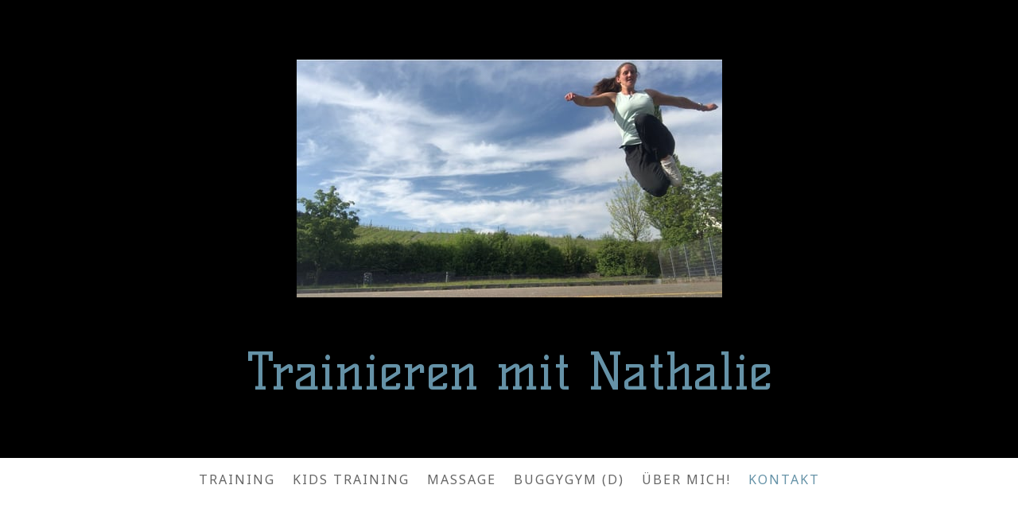

--- FILE ---
content_type: text/html; charset=UTF-8
request_url: https://www.dynamic-training.ch/kontakt/
body_size: 9931
content:
<!DOCTYPE html>
<html lang="fr-FR"><head>
    <meta charset="utf-8"/>
    <link rel="dns-prefetch preconnect" href="https://u.jimcdn.com/" crossorigin="anonymous"/>
<link rel="dns-prefetch preconnect" href="https://assets.jimstatic.com/" crossorigin="anonymous"/>
<link rel="dns-prefetch preconnect" href="https://image.jimcdn.com" crossorigin="anonymous"/>
<link rel="dns-prefetch preconnect" href="https://fonts.jimstatic.com" crossorigin="anonymous"/>
<meta name="viewport" content="width=device-width, initial-scale=1"/>
<meta http-equiv="X-UA-Compatible" content="IE=edge"/>
<meta name="description" content=""/>
<meta name="robots" content="index, follow, archive"/>
<meta property="st:section" content=""/>
<meta name="generator" content="Jimdo Creator"/>
<meta name="twitter:title" content="Kontakt"/>
<meta name="twitter:description" content="Kontakt Mobil: 076 576 90 86 nathalie.schaefer@hispeed.ch Facebook www.facebook.com/profile.php?id=730899363 Instagram @nath.scha"/>
<meta name="twitter:card" content="summary_large_image"/>
<meta property="og:url" content="http://www.dynamic-training.ch/kontakt/"/>
<meta property="og:title" content="Kontakt"/>
<meta property="og:description" content="Kontakt Mobil: 076 576 90 86 nathalie.schaefer@hispeed.ch Facebook www.facebook.com/profile.php?id=730899363 Instagram @nath.scha"/>
<meta property="og:type" content="website"/>
<meta property="og:locale" content="fr_FR"/>
<meta property="og:site_name" content="Site de buggy-gym1 !"/><title>Kontakt - Site de buggy-gym1 !</title>
<link rel="icon" type="image/png" href="[data-uri]"/>
    
<link rel="canonical" href="https://www.dynamic-training.ch/kontakt/"/>

        <script src="https://assets.jimstatic.com/ckies.js.7c38a5f4f8d944ade39b.js"></script>

        <script src="https://assets.jimstatic.com/cookieControl.js.b05bf5f4339fa83b8e79.js"></script>
    <script>window.CookieControlSet.setToNormal();</script>

    <style>html,body{margin:0}.hidden{display:none}.n{padding:5px}#cc-website-title a {text-decoration: none}.cc-m-image-align-1{text-align:left}.cc-m-image-align-2{text-align:right}.cc-m-image-align-3{text-align:center}</style>

        <link href="https://u.jimcdn.com/cms/o/s59d0983f9b08a3e0/layout/dm_e3b3492f4a856920d2ab4692eed9d225/css/layout.css?t=1688733874" rel="stylesheet" type="text/css" id="jimdo_layout_css"/>
<script>     /* <![CDATA[ */     /*!  loadCss [c]2014 @scottjehl, Filament Group, Inc.  Licensed MIT */     window.loadCSS = window.loadCss = function(e,n,t){var r,l=window.document,a=l.createElement("link");if(n)r=n;else{var i=(l.body||l.getElementsByTagName("head")[0]).childNodes;r=i[i.length-1]}var o=l.styleSheets;a.rel="stylesheet",a.href=e,a.media="only x",r.parentNode.insertBefore(a,n?r:r.nextSibling);var d=function(e){for(var n=a.href,t=o.length;t--;)if(o[t].href===n)return e.call(a);setTimeout(function(){d(e)})};return a.onloadcssdefined=d,d(function(){a.media=t||"all"}),a};     window.onloadCSS = function(n,o){n.onload=function(){n.onload=null,o&&o.call(n)},"isApplicationInstalled"in navigator&&"onloadcssdefined"in n&&n.onloadcssdefined(o)}     /* ]]> */ </script>     <script>
// <![CDATA[
onloadCSS(loadCss('https://assets.jimstatic.com/web.css.94de3f8b8fc5f64b610bc35fcd864f2a.css') , function() {
    this.id = 'jimdo_web_css';
});
// ]]>
</script>
<link href="https://assets.jimstatic.com/web.css.94de3f8b8fc5f64b610bc35fcd864f2a.css" rel="preload" as="style"/>
<noscript>
<link href="https://assets.jimstatic.com/web.css.94de3f8b8fc5f64b610bc35fcd864f2a.css" rel="stylesheet"/>
</noscript>
    <script>
    //<![CDATA[
        var jimdoData = {"isTestserver":false,"isLcJimdoCom":false,"isJimdoHelpCenter":false,"isProtectedPage":false,"cstok":"","cacheJsKey":"eb4c932991e4eaf741d3c68fe0b16534c237a641","cacheCssKey":"eb4c932991e4eaf741d3c68fe0b16534c237a641","cdnUrl":"https:\/\/assets.jimstatic.com\/","minUrl":"https:\/\/assets.jimstatic.com\/app\/cdn\/min\/file\/","authUrl":"https:\/\/a.jimdo.com\/","webPath":"https:\/\/www.dynamic-training.ch\/","appUrl":"https:\/\/a.jimdo.com\/","cmsLanguage":"fr_FR","isFreePackage":false,"mobile":false,"isDevkitTemplateUsed":true,"isTemplateResponsive":true,"websiteId":"s59d0983f9b08a3e0","pageId":656353452,"packageId":2,"shop":{"deliveryTimeTexts":{"1":"1 \u00e0 3 jours de d\u00e9lai de livraison","2":"3 \u00e0 5 jours de d\u00e9lai de livraison","3":"5 \u00e0 8 jours de d\u00e9lai de livraison"},"checkoutButtonText":"Paiement","isReady":false,"currencyFormat":{"pattern":"\u00a4 #,##0.00;\u00a4-#,##0.00","convertedPattern":"$ #,##0.00","symbols":{"GROUPING_SEPARATOR":" ","DECIMAL_SEPARATOR":".","CURRENCY_SYMBOL":"CHF"}},"currencyLocale":"de_CH"},"tr":{"gmap":{"searchNotFound":"L'adresse entr\u00e9e n'a pu \u00eatre trouv\u00e9e. ","routeNotFound":"L'itin\u00e9raire n'a pas pu \u00eatre calcul\u00e9. Raisons possibles: l'adresse de d\u00e9part n'est pas assez pr\u00e9cise ou trop \u00e9loign\u00e9e de l'adresse d'arriv\u00e9e."},"shop":{"checkoutSubmit":{"next":"\u00c9tape suivante","wait":"Attendez s'il vous pla\u00eet"},"paypalError":"Une erreur est intervenue. Veuillez r\u00e9essayer !","cartBar":"Panier d'achat","maintenance":"Cette e-boutique est indisponible pour le moment. Veuillez r\u00e9essayer plus tard.","addToCartOverlay":{"productInsertedText":"L'article a \u00e9t\u00e9 ajout\u00e9 au panier.","continueShoppingText":"Continuer les achats","reloadPageText":"Charger \u00e0 nouveau"},"notReadyText":"Cette e-boutique n'est pas encore compl\u00e8te.","numLeftText":"Plus de {:num} exemplaires de cet article ne sont  pas disponibles pour le moment.","oneLeftText":"Seulement un exemplaire de cet article est disponible."},"common":{"timeout":"Un probl\u00e8me est survenu. L'action demand\u00e9e a \u00e9t\u00e9 annul\u00e9e. Veuillez r\u00e9essayer dans quelques minutes."},"form":{"badRequest":"Une erreur est survenue. Les donn\u00e9es n'ont pas pu \u00eatre transmises. Veuillez essayer \u00e0 nouveau. "}},"jQuery":"jimdoGen002","isJimdoMobileApp":false,"bgConfig":{"id":88768852,"type":"color","color":"rgb(0, 0, 0)"},"bgFullscreen":null,"responsiveBreakpointLandscape":767,"responsiveBreakpointPortrait":480,"copyableHeadlineLinks":false,"tocGeneration":false,"googlemapsConsoleKey":false,"loggingForAnalytics":false,"loggingForPredefinedPages":false,"isFacebookPixelIdEnabled":false,"userAccountId":"261aa7ff-60b9-4acc-b1a9-6dc78e337826"};
    // ]]>
</script>

     <script> (function(window) { 'use strict'; var regBuff = window.__regModuleBuffer = []; var regModuleBuffer = function() { var args = [].slice.call(arguments); regBuff.push(args); }; if (!window.regModule) { window.regModule = regModuleBuffer; } })(window); </script>
    <script src="https://assets.jimstatic.com/web.js.58bdb3da3da85b5697c0.js" async="true"></script>
    <script src="https://assets.jimstatic.com/at.js.62588d64be2115a866ce.js"></script>
    
</head>

<body class="body cc-page j-m-gallery-styles j-m-video-styles j-m-hr-styles j-m-header-styles j-m-text-styles j-m-emotionheader-styles j-m-htmlCode-styles j-m-rss-styles j-m-form-styles-disabled j-m-table-styles j-m-textWithImage-styles j-m-downloadDocument-styles j-m-imageSubtitle-styles j-m-flickr-styles j-m-googlemaps-styles j-m-blogSelection-styles-disabled j-m-comment-styles-disabled j-m-jimdo-styles j-m-profile-styles j-m-guestbook-styles j-m-promotion-styles j-m-twitter-styles j-m-hgrid-styles j-m-shoppingcart-styles j-m-catalog-styles j-m-product-styles-disabled j-m-facebook-styles j-m-sharebuttons-styles j-m-formnew-styles-disabled j-m-callToAction-styles j-m-turbo-styles j-m-spacing-styles j-m-googleplus-styles j-m-dummy-styles j-m-search-styles j-m-booking-styles j-m-socialprofiles-styles j-footer-styles cc-pagemode-default cc-content-parent" id="page-656353452">

<div id="cc-inner" class="cc-content-parent">
  <!-- _main-sass -->
  <input type="checkbox" id="jtpl-navigation__checkbox" class="jtpl-navigation__checkbox"/><div class="jtpl-main cc-content-parent">

    <!-- _background-area.sass -->
    <div class="jtpl-background-area" background-area="fullscreen"></div>
    <!-- END _background-area.sass -->

    <!-- _cart.sass -->
    <div class="jtpl-cart">
      
    </div>
    <!-- END _cart.sass -->

    <!-- _header.sass -->
    <div class="jtpl-header" background-area="stripe" background-area-default="">
      <header class="jtpl-header__inner"><div class="jtpl-logo">
          <div id="cc-website-logo" class="cc-single-module-element"><div id="cc-m-11187967752" class="j-module n j-imageSubtitle"><div class="cc-m-image-container"><figure class="cc-imagewrapper cc-m-image-align-3">
<a href="https://www.dynamic-training.ch/" target="_self"><img srcset="https://image.jimcdn.com/cdn-cgi/image/width=320%2Cheight=10000%2Cfit=contain%2Cformat=jpg%2C/app/cms/storage/image/path/s59d0983f9b08a3e0/image/i64036c359588e70d/version/1688733881/image.jpg 320w, https://image.jimcdn.com/cdn-cgi/image/width=535%2Cheight=10000%2Cfit=contain%2Cformat=jpg%2C/app/cms/storage/image/path/s59d0983f9b08a3e0/image/i64036c359588e70d/version/1688733881/image.jpg 535w, https://image.jimcdn.com/cdn-cgi/image/width=640%2Cheight=10000%2Cfit=contain%2Cformat=jpg%2C/app/cms/storage/image/path/s59d0983f9b08a3e0/image/i64036c359588e70d/version/1688733881/image.jpg 640w, https://image.jimcdn.com/cdn-cgi/image//app/cms/storage/image/path/s59d0983f9b08a3e0/image/i64036c359588e70d/version/1688733881/image.jpg 750w" sizes="(min-width: 535px) 535px, 100vw" id="cc-m-imagesubtitle-image-11187967752" src="https://image.jimcdn.com/cdn-cgi/image/width=535%2Cheight=10000%2Cfit=contain%2Cformat=jpg%2C/app/cms/storage/image/path/s59d0983f9b08a3e0/image/i64036c359588e70d/version/1688733881/image.jpg" alt="Site de buggy-gym1 !" class="" data-src-width="750" data-src-height="420" data-src="https://image.jimcdn.com/cdn-cgi/image/width=535%2Cheight=10000%2Cfit=contain%2Cformat=jpg%2C/app/cms/storage/image/path/s59d0983f9b08a3e0/image/i64036c359588e70d/version/1688733881/image.jpg" data-image-id="7349405852"/></a>    

</figure>
</div>
<div class="cc-clear"></div>
<script id="cc-m-reg-11187967752">// <![CDATA[

    window.regModule("module_imageSubtitle", {"data":{"imageExists":true,"hyperlink":"","hyperlink_target":"","hyperlinkAsString":"","pinterest":"0","id":11187967752,"widthEqualsContent":"0","resizeWidth":"535","resizeHeight":300},"id":11187967752});
// ]]>
</script></div></div>
        </div>
        <div class="jtpl-title">
          <div id="cc-website-title" class="cc-single-module-element"><div id="cc-m-11187563752" class="j-module n j-header"><a href="https://www.dynamic-training.ch/"><span class="cc-within-single-module-element j-website-title-content" id="cc-m-header-11187563752">Trainieren mit Nathalie</span></a></div></div>
        </div>
      </header>
</div>
    <!-- END _header.sass -->

    <!-- _mobile-navigation.sass -->
    <div class="jtpl-mobile-topbar navigation-colors navigation-colors--transparency">
      <label for="jtpl-navigation__checkbox" class="jtpl-navigation__label navigation-colors__menu-icon">
        <span class="jtpl-navigation__borders navigation-colors__menu-icon"></span>
      </label>
    </div>
    <div class="jtpl-mobile-navigation navigation-colors navigation-colors--transparency">
      <div data-container="navigation"><div class="j-nav-variant-nested"><ul class="cc-nav-level-0 j-nav-level-0"><li id="cc-nav-view-2148438052" class="jmd-nav__list-item-0 j-nav-has-children"><a href="/" data-link-title="Training">Training</a><span data-navi-toggle="cc-nav-view-2148438052" class="jmd-nav__toggle-button"></span><ul class="cc-nav-level-1 j-nav-level-1"><li id="cc-nav-view-657352252" class="jmd-nav__list-item-1"><a href="/training/personal-training/" data-link-title="Personal training">Personal training</a></li><li id="cc-nav-view-2094693952" class="jmd-nav__list-item-1"><a href="/training/faszientraining/" data-link-title="Faszientraining">Faszientraining</a></li><li id="cc-nav-view-1958586952" class="jmd-nav__list-item-1"><a href="/training/funtone-kurse/" data-link-title="FunTone Kurse">FunTone Kurse</a></li><li id="cc-nav-view-659909052" class="jmd-nav__list-item-1"><a href="/training/nike-dynamic-training/" data-link-title="Nike Dynamic Training">Nike Dynamic Training</a></li></ul></li><li id="cc-nav-view-2094694152" class="jmd-nav__list-item-0"><a href="/kids-training/" data-link-title="Kids Training">Kids Training</a></li><li id="cc-nav-view-2148402952" class="jmd-nav__list-item-0"><a href="/massage/" data-link-title="Massage">Massage</a></li><li id="cc-nav-view-656338652" class="jmd-nav__list-item-0 j-nav-has-children"><a href="/buggygym-d/" data-link-title="BuggyGym (D)">BuggyGym (D)</a><span data-navi-toggle="cc-nav-view-656338652" class="jmd-nav__toggle-button"></span><ul class="cc-nav-level-1 j-nav-level-1"><li id="cc-nav-view-656338752" class="jmd-nav__list-item-1"><a href="/buggygym-d/buggygym-e/" data-link-title="BuggyGym (E)">BuggyGym (E)</a></li><li id="cc-nav-view-656338852" class="jmd-nav__list-item-1"><a href="/buggygym-d/buggygym-fr/" data-link-title="BuggyGym (Fr)">BuggyGym (Fr)</a></li></ul></li><li id="cc-nav-view-656343252" class="jmd-nav__list-item-0"><a href="/über-mich/" data-link-title="Über mich!">Über mich!</a></li><li id="cc-nav-view-656353452" class="jmd-nav__list-item-0 cc-nav-current j-nav-current jmd-nav__item--current"><a href="/kontakt/" data-link-title="Kontakt" class="cc-nav-current j-nav-current jmd-nav__link--current">Kontakt</a></li></ul></div></div>
    </div>
    <!-- END _mobile-navigation.sass -->

    <!-- _navigation.sass -->
    <div class="jtpl-navigation">
      <div class="jtpl-navigation__main navigation-colors">
        <div class="jtpl-navigation__main--inner navigation-alignment">
          <div data-container="navigation"><div class="j-nav-variant-nested"><ul class="cc-nav-level-0 j-nav-level-0"><li id="cc-nav-view-2148438052" class="jmd-nav__list-item-0 j-nav-has-children"><a href="/" data-link-title="Training">Training</a><span data-navi-toggle="cc-nav-view-2148438052" class="jmd-nav__toggle-button"></span></li><li id="cc-nav-view-2094694152" class="jmd-nav__list-item-0"><a href="/kids-training/" data-link-title="Kids Training">Kids Training</a></li><li id="cc-nav-view-2148402952" class="jmd-nav__list-item-0"><a href="/massage/" data-link-title="Massage">Massage</a></li><li id="cc-nav-view-656338652" class="jmd-nav__list-item-0 j-nav-has-children"><a href="/buggygym-d/" data-link-title="BuggyGym (D)">BuggyGym (D)</a><span data-navi-toggle="cc-nav-view-656338652" class="jmd-nav__toggle-button"></span></li><li id="cc-nav-view-656343252" class="jmd-nav__list-item-0"><a href="/über-mich/" data-link-title="Über mich!">Über mich!</a></li><li id="cc-nav-view-656353452" class="jmd-nav__list-item-0 cc-nav-current j-nav-current jmd-nav__item--current"><a href="/kontakt/" data-link-title="Kontakt" class="cc-nav-current j-nav-current jmd-nav__link--current">Kontakt</a></li></ul></div></div>
        </div>
      </div>
      <div class="jtpl-navigation__sub subnavigation-colors">
        <nav class="jtpl-navigation__sub--inner navigation-alignment"><div data-container="navigation"><div class="j-nav-variant-nested"></div></div>
          <div data-container="navigation"><div class="j-nav-variant-nested"></div></div>
        </nav>
</div>
    </div>
    <!-- END _navigation.sass -->

    <!-- _content.sass -->
    <div class="jtpl-content content-options cc-content-parent">
      <div class="jtpl-content__inner cc-content-parent">
        <div id="content_area" data-container="content"><div id="content_start"></div>
        
        <div id="cc-matrix-842137652"><div id="cc-m-3728617052" class="j-module n j-text "><div>
    <span style="font-size: 14px;"><strong>Kontakt</strong></span>
</div>

<div>
    <span style="font-size: 14px;"><strong> </strong></span>
</div>

<div>
    <span style="font-size: 14px; color: #000000;">Mobil: 076 576 90 86</span>
</div>

<div>
    <span style="font-size: 14px; color: #000000;"> </span>
</div>

<div>
    <span style="font-size: 14px; color: #000000;"><a class="userlink" href="mailto:nathalie.schaefer@hispeed.ch">nathalie.schaefer@hispeed.ch</a></span>
</div>

<div>
     
</div>

<div>
    <strong>Facebook</strong>
</div>

<div>
    <strong> </strong>
</div>

<div>
    <a class="userlink" href="http://www.facebook.com/profile.php?id=730899363" target="_blank"><span style="color: #0066cc;">www.facebook.com/profile.php?id=730899363</span></a>
</div>

<div>
    <span style="font-weight: 700 !important;">Instagram</span>
</div>

<div>
    <span style="color: #0066cc;">@nath.scha</span>
</div>

<div>
     
</div></div><div id="cc-m-3759148552" class="j-module n j-hr ">    <hr/>
</div><div id="cc-m-3759148452" class="j-module n j-formnew ">
<form action="" method="post" id="cc-m-form-3759148452" class="cc-m-form cc-m-form-layout-1">
    <div class="cc-m-form-loading"></div>

    <div class="cc-m-form-view-sortable">
<div class="cc-m-form-view-element cc-m-form-text cc-m-required" data-action="element">
    <label for="m4a6ddc1cbb3eeaa60">
        <div>Nom</div>
        </label>
    <div class="cc-m-form-view-input-wrapper">
                <input type="text" name="m4a6ddc1cbb3eeaa60" value="" id="m4a6ddc1cbb3eeaa60" style="width: 50%;"/>
    </div>
</div><div class="cc-m-form-view-element cc-m-form-email cc-m-required" data-action="element">
    <label for="m4a6ddc1cbb3eeaa61">
        <div>e-mail</div>
        </label>
    <div class="cc-m-form-view-input-wrapper">
                <input type="email" autocorrect="off" autocapitalize="off" name="m4a6ddc1cbb3eeaa61" value="" style="width: 50%;" id="m4a6ddc1cbb3eeaa61"/>
    </div>
</div><div class="cc-m-form-view-element cc-m-form-textarea cc-m-required" data-action="element">
    <label for="m4a6ddc1cbb3eeaa62">
        <div>Message</div>
        </label>
    <div class="cc-m-form-view-input-wrapper">
                <textarea name="m4a6ddc1cbb3eeaa62" rows="6" style="width: 100%;" id="m4a6ddc1cbb3eeaa62"></textarea>
    </div>
</div>    </div>
<div class="cc-m-form-view-element cc-m-form-submit" data-action="element">
    <label></label>
    <div class="cc-m-form-view-input-wrapper">
        <div>
    <label for="m4a6ddc1cbb3eeaa6_dataprivacy">
        Notre <a href="/j/privacy" target="_blank">Politique de confidentialité</a> s'applique.    </label>
</div>

<input type="submit" value="envoyer" data-action="formButton"/>
    </div>
</div>
    <p class="cc-m-form-note">
        <strong>Note :</strong>
        veuillez remplir les champs marqués d'un <span class="j-m-required">*</span>.    </p>
</form>
<script id="cc-m-reg-3759148452">// <![CDATA[

    window.regModule("module_formnew", {"withinCms":false,"selector":"#cc-m-form-3759148452","structure":[{"type":"text","label":"Nom","params":{"width":50},"rules":{"required":"Veuillez entrer "}},{"type":"email","label":"e-mail","params":{"width":50},"rules":{"required":"Veuillez entrer ","email":"Veuillez entrer une adresse e-mail valide."}},{"type":"textarea","label":"Message","params":{"rows":6,"width":100},"rules":{"required":"Veuillez entrer "}}],"moduleIdObfuscated":"m4a6ddc1cbb3eeaa6","id":3759148452});
// ]]>
</script></div></div>
        
        </div>
      </div>
    </div>
    <!-- END _content.sass -->

    <!-- _section-aside.sass -->
    <footer class="jtpl-section-aside sidebar-options"><div class="jtpl-section-aside__inner">
        <div data-container="sidebar"><div id="cc-matrix-842118852"><div id="cc-m-6383688052" class="j-module n j-header "><h1 class="" id="cc-m-header-6383688052">News</h1></div><div id="cc-m-3728746952" class="j-module n j-header "><h2 class="" id="cc-m-header-3728746952">Für Alle !</h2></div><div id="cc-m-9694938852" class="j-module n j-text "><p style="text-align: center;">
    <strong>Neue Trainings ! Machen Sie mit und seien Sie fit!</strong>
</p>

<p style="text-align: center;">
    Bei Fragen oder für weitere Informationen, können Sie unter nathalie.schaefer@hispeed.ch mich kontaktieren.
</p></div><div id="cc-m-11006715152" class="j-module n j-imageSubtitle "><figure class="cc-imagewrapper cc-m-image-align-1">
<img srcset="https://image.jimcdn.com/cdn-cgi/image/width=320%2Cheight=10000%2Cfit=contain%2Cformat=png%2C/app/cms/storage/image/path/s59d0983f9b08a3e0/image/ib465ad58ca9e5c94/version/1643802451/image.png 320w, https://image.jimcdn.com/cdn-cgi/image//app/cms/storage/image/path/s59d0983f9b08a3e0/image/ib465ad58ca9e5c94/version/1643802451/image.png 640w" sizes="(min-width: 640px) 640px, 100vw" id="cc-m-imagesubtitle-image-11006715152" src="https://image.jimcdn.com/cdn-cgi/image//app/cms/storage/image/path/s59d0983f9b08a3e0/image/ib465ad58ca9e5c94/version/1643802451/image.png" alt="" class="" data-src-width="640" data-src-height="640" data-src="https://image.jimcdn.com/cdn-cgi/image//app/cms/storage/image/path/s59d0983f9b08a3e0/image/ib465ad58ca9e5c94/version/1643802451/image.png" data-image-id="7224002552"/>    

</figure>

<div class="cc-clear"></div>
<script id="cc-m-reg-11006715152">// <![CDATA[

    window.regModule("module_imageSubtitle", {"data":{"imageExists":true,"hyperlink":"","hyperlink_target":"_blank","hyperlinkAsString":"","pinterest":"0","id":11006715152,"widthEqualsContent":"0","resizeWidth":640,"resizeHeight":640},"id":11006715152});
// ]]>
</script></div><div id="cc-m-9694939152" class="j-module n j-spacing ">
    <div class="cc-m-spacer" style="height: 25px;">
    
</div>

</div></div></div>
      </div>
      <div class="jtpl-footer footer-options"><div id="contentfooter" data-container="footer">

    
    <div class="j-meta-links">
        <a href="/about/">Mentions légales</a> | <a href="//www.dynamic-training.ch/j/privacy">Politique de confidentialité</a> | <a id="cookie-policy" href="javascript:window.CookieControl.showCookieSettings();">Politique des cookies</a> | <a href="/sitemap/">Plan du site</a>    </div>

    <div class="j-admin-links">
            
    <span class="loggedout">
        <a rel="nofollow" id="login" href="/login">Connexion </a>
    </span>

<span class="loggedin">
    <a rel="nofollow" id="logout" target="_top" href="https://cms.e.jimdo.com/app/cms/logout.php">
        Déconnecter    </a>
    |
    <a rel="nofollow" id="edit" target="_top" href="https://a.jimdo.com/app/auth/signin/jumpcms/?page=656353452">Modifier</a>
</span>
        </div>

    
</div>
</div>
    </footer><!-- END _section-aside.sass -->
</div>
  <!-- END _main-sass -->

</div>    <script type="text/javascript">
//<![CDATA[
addAutomatedTracking('creator.website', track_anon);
//]]>
</script>
    
<div id="loginbox" class="hidden">

    <div id="loginbox-header">

    <a class="cc-close" title="Fermer cet élément" href="#">fermer</a>

    <div class="c"></div>

</div>

<div id="loginbox-content">

        <div id="resendpw"></div>

        <div id="loginboxOuter"></div>
    </div>
</div>
<div id="loginbox-darklayer" class="hidden"></div>
<script>// <![CDATA[

    window.regModule("web_login", {"url":"https:\/\/www.dynamic-training.ch\/","pageId":656353452});
// ]]>
</script>


<div class="cc-individual-cookie-settings" id="cc-individual-cookie-settings" style="display: none" data-nosnippet="true">

</div>
<script>// <![CDATA[

    window.regModule("web_individualCookieSettings", {"categories":[{"type":"NECESSARY","name":"N\u00e9cessaires","description":"Les cookies strictement n\u00e9cessaires garantissent le bon fonctionnement des \u00e9l\u00e9ments de ce site Web. Par cons\u00e9quent, ces cookies ne peuvent pas \u00eatre d\u00e9sactiv\u00e9s. Ils sont utilis\u00e9s par ce site Web exclusivement et sont donc des cookies internes, ce qui signifie que toute information enregistr\u00e9e par ces cookies sera renvoy\u00e9e vers ce site Web.","required":true,"cookies":[{"key":"cookielaw","name":"cookielaw","description":"Cookielaw\n\nCe cookie affiche la banni\u00e8re de consentement \u00e0 l'utilisation des cookies et enregistre les pr\u00e9f\u00e9rences du visiteur relatives aux cookies.\n\nPrestataire :\nJimdo GmbH, Stresemannstrasse 375, 22761 Hambourg, Allemagne\n\nNom du cookie :  ckies_cookielaw\nDur\u00e9e de vie du cookie : 1 an\n\nPolitique de confidentialit\u00e9 :\nhttps:\/\/www.jimdo.com\/fr\/info\/politique-de-confidentialite\/\n","required":true},{"key":"control-cookies-wildcard","name":"ckies_*","description":"Cookies de contr\u00f4le Jimdo\n\nLes cookies de contr\u00f4le Jimdo permettent au visiteur du site d'autoriser les services\/cookies s\u00e9lectionn\u00e9s et enregistrent leurs pr\u00e9f\u00e9rences en mati\u00e8re de cookies.\n\nPrestataire :\nJimdo GmbH, Stresemannstrasse 375, 22761 Hambourg, Allemagne\n\nNoms des cookies :\nckies_*, ckies_postfinance, ckies_stripe, ckies_powr, ckies_google, ckies_cookielaw, ckies_ga, ckies_jimdo_analytics, ckies_fb_analytics, ckies_fr\n\nPolitique de confidentialit\u00e9 :\nhttps:\/\/www.jimdo.com\/fr\/info\/politique-de-confidentialite\/","required":true}]},{"type":"FUNCTIONAL","name":"Fonctionnels","description":"Les cookies fonctionnels permettent \u00e0 ce site Web de vous proposer certaines fonctions et de stocker des informations d\u00e9j\u00e0 fournies (comme un nom ou la s\u00e9lection de la langue) afin de vous offrir des fonctions am\u00e9lior\u00e9es et personnalis\u00e9es.","required":false,"cookies":[{"key":"powr-v2","name":"powr","description":"Cookies POWr.io\n\nCes cookies enregistrent des donn\u00e9es statistiques anonymes sur le comportement du visiteur sur ce site Web et ont pour but de garantir le fonctionnement de certains widgets pr\u00e9sents sur ce site. Ils sont uniquement utilis\u00e9s \u00e0 des fins d'analyse interne par l'op\u00e9rateur du site, par ex. : pour le nombre de visiteurs, etc. \n\nPrestataire :\nPowr.io, POWr HQ, 340 Pine Street, San Francisco, California 94104, \u00c9tats-Unis\n\nNoms des cookies et dur\u00e9e de vie :\nahoy_unique_[unique id] (dur\u00e9e de vie : session), POWR_PRODUCTION (dur\u00e9e de vie : session), ahoy_visitor (dur\u00e9e de vie : 2 ans), ahoy_visit (dur\u00e9e de vie : 1 jour), src 30 Days Security, _gid Persistent (dur\u00e9e de vie : 1 jour), NID (domaine : google.com, dur\u00e9e de vie : 180 jours), 1P_JAR (domaine : google.com, dur\u00e9e de vie : 30 jours), DV (domaine : google.com, dur\u00e9e de vie : 2 heures), SIDCC (domaine : google.com, dur\u00e9e de vie : 1 an), SID (domaine : google.com, dur\u00e9e de vie : 2 ans), HSID (domaine : google.com, dur\u00e9e de vie : 2 ans), SEARCH_SAMESITE (domaine : google.com, dur\u00e9e de vie : 6 mois), __cfduid (domaine : powrcdn.com, dur\u00e9e de vie : 30 jours).\n\nPolitique d'utilisation des cookies (en anglais) :\nhttps:\/\/www.powr.io\/privacy \n\nPolitique de confidentialit\u00e9 (en anglais) :\nhttps:\/\/www.powr.io\/privacy  ","required":false},{"key":"google_maps","name":"Google Maps","description":"Activer et enregistrer ce param\u00e8tre permet d'afficher une carte Google Maps sur ce site.\nFournisseur : Google LLC, 1600 Amphitheatre Parkway, Mountain View, CA 94043, \u00c9tats-Unis ou Google Ireland Limited, Gordon House, Barrow Street, Dublin 4, Irlande, si vous r\u00e9sidez dans l'Union europ\u00e9enne.\nNom et dur\u00e9e de vie du cookie : google_maps (Dur\u00e9e de vie : 1 an).\nPolitique d'utilisation des cookies : https:\/\/policies.google.com\/technologies\/cookies?hl=fr\nPolitique de confidentialit\u00e9 : https:\/\/policies.google.com\/privacy?hl=fr","required":false},{"key":"youtu","name":"Youtube","description":"Activer et enregistrer ce param\u00e8tre permettra l'affichage de contenu vid\u00e9o YouTube sur ce site. \n\nPrestataire : Google LLC, 1600 Amphitheatre Parkway, Mountain View, CA 94043, \u00c9tats-Unis ou Google Ireland Limited, Gordon House, Barrow Street, Dublin 4, Irlande si vous r\u00e9sidez dans l'Union europ\u00e9enne.\nNom et dur\u00e9e de vie du cookie : youtube_consent (dur\u00e9e de vie : 1 an).\nPolitique d'utilisation des cookies : https:\/\/policies.google.com\/technologies\/cookies\nPolitique de confidentialit\u00e9 : https:\/\/policies.google.com\/privacy\n\nCe site internet utilise une int\u00e9gration sans cookie pour ses vid\u00e9os YouTube int\u00e9gr\u00e9es. Des cookies suppl\u00e9mentaires sont ajout\u00e9s par le prestataire de services YouTube et des informations sont collect\u00e9es si l'utilisateur est connect\u00e9 \u00e0 son compte Google. YouTube enregistre des donn\u00e9es statistiques anonymes, par exemple : le nombre d'affichages de la vid\u00e9o et ses param\u00e8tres de lecture. Dans ce cas, les choix de l'utilisateur sont associ\u00e9s \u00e0 son compte, notamment lorsqu'il clique sur \u00ab J'aime \u00bb en dessous d'une vid\u00e9o. Veuillez consulter la Politique de confidentialit\u00e9 Google pour en savoir plus.","required":false}]},{"type":"PERFORMANCE","name":"Performance","description":"Les cookies de performance recueillent des informations sur l'utilisation d'une page Web. Nous les utilisons pour mieux comprendre comment nos pages sont utilis\u00e9es, afin d'am\u00e9liorer leur contenu et leur fonctionnalit\u00e9.","required":false,"cookies":[]},{"type":"MARKETING","name":"Marketing \/ Tiers","description":"Les cookies marketing \/ tiers proviennent d'agences de publicit\u00e9s externes (entre autres) et servent \u00e0 recueillir des informations sur les sites Web que vous visitez, afin de cr\u00e9er, par exemple, des publicit\u00e9s cibl\u00e9es pour vous.","required":false,"cookies":[{"key":"powr_marketing","name":"powr_marketing","description":"Cookies POWr.io\n\nCes cookies enregistrent des informations anonymes \u00e0 des fins analytiques sur l'utilisation de ce site Web et les interactions des visiteurs avec celui-ci. \n\nPrestataire :\nPowr.io, POWr HQ, 340 Pine Street, San Francisco, California 94104, \u00c9tats-Unis\n\nNoms des cookies et dur\u00e9e de vie :\n__Secure-3PAPISID (domaine : google.com, dur\u00e9e de vie : 2 ans), SAPISID (domaine : google.com, dur\u00e9e de vie : 2 ans), APISID (domaine : google.com, dur\u00e9e de vie : 2 ans), SSID (domaine : google.com, dur\u00e9e de vie : 2 ans), __Secure-3PSID (domaine : google.com, dur\u00e9e de vie : 2 ans), CC (domaine : google.com, dur\u00e9e de vie : 1 an), ANID (domaine : google.com, dur\u00e9e de vie : 10 ans), OTZ (domaine : google.com, dur\u00e9e de vie : 1 mois).\n\nPolitique d'utilisation des cookies (en anglais) :\nhttps:\/\/www.powr.io\/privacy \n\nPolitique de confidentialit\u00e9 (en anglais) :\nhttps:\/\/www.powr.io\/privacy  ","required":false}]}],"pagesWithoutCookieSettings":["\/about\/","\/j\/privacy"],"cookieSettingsHtmlUrl":"\/app\/module\/cookiesettings\/getcookiesettingshtml"});
// ]]>
</script>

</body>
</html>
